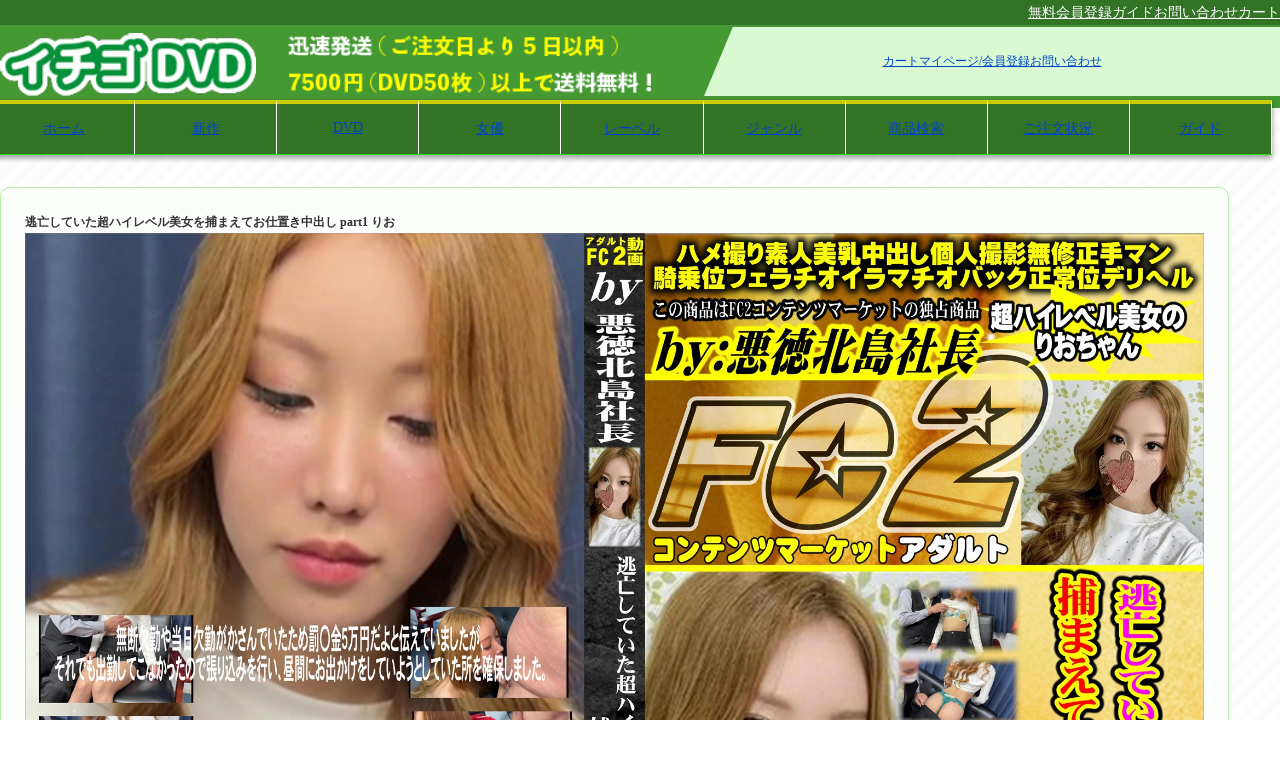

--- FILE ---
content_type: text/html; charset=UTF-8
request_url: https://dvdichigo.com/dvd/12239
body_size: 2971
content:
<!DOCTYPE html>
<html>
<head>
    <meta name="viewport" content="width=device-width">
    <meta charset="UTF-8">
	<title>逃亡していた超ハイレベル美女を捕まえてお仕置き中出し part1 りお｜裏DVDイチゴ</title>
        
    <link href="/css/package.css?v=1769292828" rel="stylesheet">
	<link href="/css/design.css?v=1769292828" rel="stylesheet">
	<link href="/css/icons/css/fontello.css?v=1769292828" rel="stylesheet">
        
	<link rel="stylesheet" href="/css/display/1300.css?v=1" media="screen and (max-width:1300px)">
	<link rel="stylesheet" href="/css/display/1000.css?v=1" media="screen and (max-width:1000px)">
	<link rel="stylesheet" href="/css/display/600.css?v=1" media="screen and (max-width:800px)">


    <script src="https://ajax.googleapis.com/ajax/libs/jquery/2.1.4/jquery.min.js"></script>
    <!-- jQueryプラグイン -->
	<script src="/js/plugin/ajaxReq/min.js?v=1"></script>
	<link href="/js/plugin/ajaxReq/min.css?v=1" rel="stylesheet">
	<script src="/js/plugin/itemRender/min.js?v=1"></script>
	<script src="/js/plugin/output/min.js?v=1"></script>
	<link href="/js/plugin/output/min.css?v=1" rel="stylesheet">
    <script src="/js/plugin/cart/min.js?v=1"></script>
</head>
<body>
    <div class="links">
        <a href="/member/">無料会員登録</a>
        <a href="/user-guide/">ガイド</a>
        <a href="/contact/">お問い合わせ</a>
        <a href="/cart/">カート</a>
    </div>
    <header>
        <img src="/img/head.png?v=3">
        <a href="/">
            <img src="/img/rogo.png?v=1769292828" alt="裏DVDイチゴ">
        </a>
        <div class="items">
            <a href="/cart/" class="cart">カート</a>
            <a href="/member/" class="myPage">マイページ/会員登録</a>
            <a href="/contact/" class="contact">お問い合わせ</a>
        </div>
    </header>
    <nav>
        <a href="/">ホーム</a>
        <a href="/article/new-release/">新作</a>
        <a href="/article/">DVD</a>
        <a href="/article/filter/actress/">女優</a>
        <a href="/article/filter/label/">レーベル</a>
        <a href="/article/filter/category/">ジャンル</a>
        <a href="javascript:void(0);" class="articleSearch">商品検索</a>
        <a href="/order/confirmation">
            ご注文状況
        </a>
        <a href="/user-guide/">ガイド</a>
    </nav>

    <form class="articleSearch" method="get" action="/article/serach/">
        <input type="text" name="str" placeholder="検索"><button>検索</button>
    </form>

    <script>
        const articleSearch = (function(){
            $(document).on('click','nav .articleSearch',function(){
                let target = $("body > .articleSearch");
                if('css')
                target.show().css('display','flex');
            });
            return;
        })();

        //ナビゲーション    
        itemRender().max600.nav();
    </script>
    <main class="article">
        <h1>逃亡していた超ハイレベル美女を捕まえてお仕置き中出し part1 りお</h1>
        <img src="//image.dvdichigo.com/2024/07/profile/12359.jpg" width="100%">

        <div class="articleInfo">
            <div class="inner">
                <p>
                    <span>価格</span>
                    <span>150円</span>
                </p>
                <p>
                    <span>入荷日</span>
                    <span>2024-07-10</span>
                </p>
                <p>
                    <span>収録時間</span>
                    <span>42分</span>
                </p>
                <p>
                    <span>メーカー</span>
                    <span>FC2動画</span>
                </p>
                <p>
                    <span>女優</span>
                    <span class="flex">
                                                                                    <span>
                                                                            <span>素人</span>
                                                                    </span>
                                                                        </span>
                </p>
                <p>
                    <span>ジャンル</span>
                    <span class="flex">
                                                                                    <span>
                                                                            <span>ハメ撮り 素人 美乳 中出し 個人撮影 手マン 騎乗位 フェラ イラマチオ バック 正常位 美女 美尻 可愛い 敏感 デンマ パイパン</span>
                                                                    </span>
                                                                        </span>
                </p>
                                    <p class="txt">
                        <span>今回は前回面接に来て採用した超ハイレベル美女のりおちゃんが、無断欠勤や当日欠勤がかさんでいたため罰〇金5万円だよと伝えていましたが、それでも出勤してこなかったので張り込みを行い、昼間にお出かけをしていようとしていた所を確保しました。調査の結果彼氏がいることも判明したため彼氏呼びに行くぞとマンションの下で伝えた所それは困るとの事なので事務所に来て話をすることになりました。5万円は払えないとの事なのでじゃあ彼氏に事務所に来てもらって支払ってもらうかハメ撮りするか選べと選択肢を与えた所ハメ撮りをすることになりました。相変わらずスタイルは良く肌もスベスベでどこを触っても最高です。今回はデンマを当てながら彼氏に電話をかけさせました笑。思わず喘ぎ声が出てしまっていましたので確実に彼氏にバレたと思います。まあそれで別れてくれたらいいんですけどね。そのままハメ撮り続行していきます。デンマで何度も行かせた後はフェラチオをしてそのまま挿入していきます。こんな美人なのに締まりも最高によく感度も抜群で言うことはなにもありません。ただひたすら我を忘れてピストンしていきます。あっというまに我慢の限界がきて最後は正常位で中出しです。これはpart1です。もちろんpart2があります。part2ではちゃんと5万円持ってきましたがそんな事で終わりにする北島ではありません。非情かもしれませんが悪徳デリヘル店に入店した結果このような事になってしまうのです。</span>
                    </p>
                            </div>
                            <div class="cartItems">
                    <select name="disc">
                        <option value="1">1枚</option>
                        <option value="2">2枚</option>
                        <option value="3">3枚</option>
                    </select>
                                            <select name="jaket">
                            <option value="0">オプション</option>
                            <option value="1">ジャケットデータ</option>
                        </select>
                                        <a href="javascript:void(0)" class="addCart" data-id="12239">カートに追加</a>
                </div>
                    </div>
    </main>

    <script>
        //カートに追加
        const addCart = (function(){
            $(document).on('click','.addCart',function(){
                let jqThis = $(this);

                cart().ajax.cokkies.write({
                    id : $(this).attr('data-id'),
                    url : '/cart/async/cookie/write',
                    jaket : (function(){
                        if(jqThis.siblings('select[name*=jaket]').val() == "1")
                            return 1;
                        return 0;
                    })(),
                    disc : (function(){
                        return jqThis.siblings('select[name*=disc]').val();
                    })(),
                });
                jqThis.closest('.cartItems').remove();
            })
        })();
    </script>

<script defer src="https://static.cloudflareinsights.com/beacon.min.js/vcd15cbe7772f49c399c6a5babf22c1241717689176015" integrity="sha512-ZpsOmlRQV6y907TI0dKBHq9Md29nnaEIPlkf84rnaERnq6zvWvPUqr2ft8M1aS28oN72PdrCzSjY4U6VaAw1EQ==" data-cf-beacon='{"version":"2024.11.0","token":"c6238cd2195e471bafab0683ad6a0bc7","r":1,"server_timing":{"name":{"cfCacheStatus":true,"cfEdge":true,"cfExtPri":true,"cfL4":true,"cfOrigin":true,"cfSpeedBrain":true},"location_startswith":null}}' crossorigin="anonymous"></script>
</body>
</html>

--- FILE ---
content_type: text/css
request_url: https://dvdichigo.com/css/package.css?v=1769292828
body_size: 1700
content:
@charset "utf-8";

/* ------------------------------ */
/* ▼ block 要素 ▼ */

:root{
	--margin-center:0 auto;
	--col-link:#0044CC;
	--col:110;
	--col-red:0;
	--col-gray:0;
	--col-orange:25;
	--col-brown:30;
	--col-yellow:60;
	--col-green:110;
	--col-skyblue:185;
	--col-blue:230;
	--col-purple:265;
	--col-pink:300;
}



div,
table,
td,
th,
h1,
h2,
h3,
h4,
h5,
p,
ul,
ol,
li,
dl,
dt,
dd
{
	margin: 0;
	padding: 0;
	float: none;
	border-collapse:collapse;
	list-style:none;
	line-height:1.82;
}
*{
	box-sizing:border-box;
}	

br{
	display:block;
	content:"";
	margin:8px 0px;	
}




.disp-grid,
.grid,
*[class^="grid-border"]
{
	display:grid;
}

.disp-flex,
.flex,
*[class^="flex-border"]
{
	display:flex;
	flex-wrap:wrap;
}


*[class^="grid-border"] > *,
*[class^="flex-border"] > *
{
	border:1px solid hsl(var(--col),100%,95%);
	padding:.5vw 1vw;
	margin:-1px 0px 0px -1px;
}

*[class^="flex-border"] > *
{
	margin:0 .5vw 1vw !important;
}







/* ▼ block 要素 ▼ */
/* ------------------------------ */

/* ------------------------------ */
/* ▼ BOX 関連 ▼ */


.fl-l{
	float:left;	
}
.fl-r{
	float:right;	
}

.disp-none,
._disp_none{
	display:none;	
}

.after-clear:after{
	content: "";
	clear: both;
	height: 0;
	display: block;
	visibility: hidden;
}


/*-----------------------------------*/
/* 角丸 */

.radius-s{
	-moz-border-radius:5px;
	-webkit-border-radius:5px;
	border-radius:5px;
}


.radius-m{
	-moz-border-radius:10px;
	-webkit-border-radius:10px;
	border-radius:10px;
}

.radius-b{
	-moz-border-radius:15px;
	-webkit-border-radius:15px;
	border-radius:15px;
}

.radius-g{
	-moz-border-radius:20px;
	-webkit-border-radius:20px;
	border-radius:20px;
}


/* 角丸 */
/*-----------------------------------*/


/*-----------------------------------*/
/* 円 */

.circle-auto{
	width:auto;	
	height:auto;
	border-radius: 50%;
}

.circle-25{
	width:50px;
	height:50px;
	border-radius: 50%;
}

.circle-30{
	width:30px;
	height:30px;
	border-radius: 50%;
}

.circle-35{
	width:35px;
	height:35px;
	border-radius: 50%;
}


.circle-50{
	width:50px;
	height:50px;
	border-radius: 50%;
}

.circle-100{
	width:100px;
	height:100px;
	border-radius: 50%;
}


.circle-150{
	width:150px;
	height:150px;
	border-radius: 50%;
}

.circle-200{
	width:200px;
	height:200px;
	border-radius: 50%;
}


/* 円 */
/*-----------------------------------*/


.foreground{
	z-index:9999;	
}

.fixed {
    position: fixed;
}


.block{
	display:block;
}

.inline-block,
.inline{
	display:inline-block;
}


.mgt-s{
	margin-top:8px !important;
}

.mgt-m{
	margin-top:16px !important;
}

.mgt-b{
	margin-top:24px !important;
}

.mgt-g{
	margin-top:32px !important;
}

.mgt-mb{
	margin-top:40px !important;
}


.mgb-s{
	margin-bottom:8px !important;
}

.mgb-m{
	margin-bottom:16px !important;
}

.mgb-b{
	margin-bottom:24px !important;
}

.mgb-g{
	margin-bottom:32px !important;
}

.mgb-mb{
	margin-bottom:40px !important;
}


.mgl-s{
	margin-left:8px !important;
}

.mgl-m{
	margin-left:16px !important;
}

.mgl-b{
	margin-left:24px !important;
}

.mgl-g{
	margin-left:32px !important;
}

.mgl-mb{
	margin-right:40px !important;
}

.mgr-s{
	margin-right:8px !important;
}

.mgr-m{
	margin-right:16px !important;
}

.mgr-b{
	margin-right:24px !important;
}

.mgr-g{
	margin-right:32px !important;
}

.mgr-mb{
	margin-right:40px !important;
}




.pdt-s{
	padding-top:1vw !important;
}

.pdt-m{
	padding-top:1.5vw !important;
}

.pdt-b{
	padding-top:2vw !important;
}

.pdt-g{
	padding-top:3vw !important;
}

.mgt-mb{
	padding-top:5vw !important;
}


.pdb-s{
	padding-bottom:1vw !important;
}

.pdb-m{
	padding-bottom:1.5vw !important;
}

.pdb-b{
	padding-bottom:2vw !important;
}

.pdb-g{
	padding-bottom:3vw !important;
}

.pdb-mb{
	padding-bottom:5vw !important;
}


.pdl-s{
	padding-left:1vw !important;
}

.pdl-m{
	padding-left:1.5vw !important;
}

.pdl-b{
	padding-left:2vw !important;
}

.pdl-g{
	padding-left:3vw !important;
}

.pdl-mb{
	padding-right:5vw !important;
}

.pdl-s{
	padding-right:1vw !important;
}

.pdr-m{
	padding-right:1.5vw !important;
}

.pdr-b{
	padding-right:2vw !important;
}

.pdr-g{
	padding-right:3vw !important;
}

.pdr-mb{
	padding-right:5vw !important;
}



/* ------------------------------ */
/* ▼ text ▼ */

a{
	color:var(--col-link);	
}

a:visited{
	color:var(--col-link);	
}


.al-c{
	text-align:center;	
}

.al-l{
	text-align:left;	
}

.al-r{
	text-align:right;	
}

.textd-none{
	text-decoration:none;
}

.textd-underline{
	text-decoration:underline;
}

.textd-uline-h:hover{
	text-decoration:underline;
}

.textd-nodata{
	text-decoration:line-through;
}

.no-data{
	color:hsl(var(--col),0%,70%);
	text-decoration:line-through;
}


.font-size10{
	font-size:10px;	
}

.font-size12{
	font-size:12px;	
}

.font-size14{
	font-size:14px;	
}

.font-size16,
.first-letter-font-size16:first-letter{
	font-size:16px;	
}

.font-size18,
.first-letter-font-size18:first-letter{
	font-size:18px;	
}

.font-size20,
.first-letter-font-size20:first-letter{
	font-size:20px;	
}

.font-size22,
.first-letter-font-size22:first-letter{
	font-size:22px;	
}

.font-size24,
.first-letter-font-size24:first-letter{
	font-size:24px;	
}

.font-size26,
.first-letter-font-size26:first-letter{
	font-size:26px;	
}

.font-size28,
.first-letter-font-size28:first-letter{
	font-size:28px;	
}

.font-size30,
.first-letter-font-size30:first-letter{
	font-size:30px;	
}

.font-size32,
.first-letter-font-size32:first-letter{
	font-size:32px;	
}

.font-size34,
.first-letter-font-size34:first-letter{
	font-size:34px;	
}

.font-size36,
.first-letter-font-size36:first-letter{
	font-size:36px;	
}

.font-size38{
	font-size:38px;	
}

.font-size40{
	font-size:40px;	
}

.font-size42{
	font-size:42px;	
}

.font-size44{
	font-size:44px;	
}

.font-size46{
	font-size:46px;	
}

.font-size48{
	font-size:48px;	
}

.font-size50{
	font-size:50px;	
}

.font-size52{
	font-size:52px;	
}

.fwnormal{
	font-weight:normal;	
}

.fwbold{
	font-weight:bold;	
}

.btn{
	cursor: pointer;
}

/* ▼ text ▼ */
/* ------------------------------ */



/* ------------------------------ */
/* ▼ border ▼ */

.border-w1{
	border-width:1px;	
}

.border-w2{
	border-width:2px;	
}

.border-w3{
	border-width:3px;	
}

.border-w4{
	border-width:4px;	
}

.border-w5{
	border-width:5px;	
}

.border-w10{
	border-width:10px;	
}

.border-s-s{
	border-style:solid;	
}


.border-s-ssns{
	border-style:solid solid none solid;	
}


.border-s-sn{
	border-style:solid none;	
}

.border-s-dn{
	border-style:dotted none;	
}

.border-s-d{
	border-style:dotted;	
}

.border-s-nns{
	border-style:none none solid;	
}

.border-s-snn{
	border-style:solid none none;	
}

.border-s-nnd{
	border-style:none none dotted;	
}


.no-border,
.border-none
{
	border-style:none !important;	
}


/* ▼ border ▼ */
/* ------------------------------ */

.col-gray{
	color: hsl(var(--col),0%,60%);
}

.col-red{
	color: hsl(var(--col-red),100%,50%);
}


/* ------------------------------ */
/* ▼ form parts ▼ */


input[type=radio]{
	-webkit-appearance: radio !important;
}

from{
	text-align:center;	
}

from .wrap{
	position:relative;
}

form button{
	cursor: pointer;
	padding:4px 24px;
	font-size: 1.6rem;
	margin: 0 24px;
}

form > *[class*="grid"]{
	padding:0 !important;
}

form .wrap input::before,
form .wrap select::before{
	display: block;
	width:100%;
}

form :is(input , textarea , select){
	border-radius: 5px;
	border: 1px solid hsl(var(--col),0%,90%);
	padding:8px;
	background:#fff;
}

form :is(input , textarea , select):focus{
	background:#fff;
}

form textarea
{
	height:200px;	
}



form .wrap > *[class*="submit"]
{
	display:inline-block !important;
	margin:0 3vw;
	padding:4px 32px !important;
	font-size:1.6rem !important;
	box-shadow: 2px 2px 4px -2px #999;
	background:hsl(var(--col),0%,90%);
	-moz-border-radius:10px;
	-webkit-border-radius:10px;
	border-radius:10px;
	color:hsl(var(--col),0%,30%) !important;
	cursor:pointer;
}

form .wrap > *[class*="submit"]:before
{
	content:"" !important;
}

form *::placeholder{
	color:hsl(var(--col),0%,80%);
}


--- FILE ---
content_type: text/css
request_url: https://dvdichigo.com/css/design.css?v=1769292828
body_size: 2451
content:

html{
	font-size:10px;	
}

*{
	font-size: 1.2rem;
	color: hsl(var(--col),0%,20%);
}

body{
	margin:0;
	width:100%;
	height:100%;
	background-color:#fff;
	background-image: repeating-linear-gradient(-45deg,hsl(var(--col),50%,98%),hsl(var(--col),50%,99%) 7px,transparent 0, transparent 14px);
	display: flex;
	flex-wrap: wrap;
	padding-bottom: 60px;
}

body > *{
	width:100%;
	padding-inline: 5%;
	margin-inline:auto;
}

body header{
	display: flex;
	flex-wrap: wrap;
	justify-content: space-between;
	align-items: center;
	background: hsl(var(--col),50%,40%);
}

body header > a:first-of-type{
	width : 200px;
}

body header > a:first-of-type > img{
	width : 100%;
}

body .links:first-of-type{
	width: 100%;
	display: flex;
	justify-content: flex-end;
	gap:16px;
	background:hsl(var(--col),50%,30%);
}

body .links:first-of-type *{
	font-size: 1.4rem;
	color: #fff;
}

body header .items{
	display: flex;
	flex-wrap: nowrap;
	gap:16px;
	clip-path: polygon(5% 0, 100% 0%, 100% 100%, 0 100%);
	background: hsl(var(--col),75%,90%);
	padding: 24px 32px;
	margin-bottom: 10px;
}

body header .items > *:is(a,:visited,:hover){
	width:auto;
	height:auto;
	padding:8px 16px;
	font-size: 14px;
	border-radius: 5px;
	position: relative;
	text-decoration: none;
	background: hsl(var(--col),75%,30%);
	color: #fff;
}


body > nav{
	margin: -8px;
	display: flex;
	width:100%;
	margin-inline:0;
	margin-bottom: 32px;
	padding-inline: 5%;
	background:hsl(var(--col),50%,30%);
	border-bottom: 1px solid hsl(var(--col),90%,45%);
	box-shadow: 0 3px 6px rgba(0,0,0,0.4);
}


body > nav > a:is(:focus,:hover,:visited),
body > nav > a{
	color: hsl(var(--col),0%,90%);
}

body > nav > a{
	position: relative;
	flex: 1;
	font-size: 1.6rem;
	padding:8px 24px;
	border-left: 1px solid #fff;
	border-top: 4px solid hsl(var(--col-yellow),100%,40%);
	text-align: center;
}

body > nav > a:last-of-type{
	border-right: 1px solid #fff;
}

body > nav > a::after {
    position: absolute;
    top: -4px;
    left: 0;
    content: '';
    width: 0;
    border-top: 4px solid hsl(var(--col),50%,25%);
    transition: .3s all;
    display: block;
}

body > nav > a:hover::after {
    width: 100%;
}

body > .articleSearch{
	display: none;
	justify-content: center;
	width: 50%;
	max-width: 500px;
	background: hsl(var(--col),75%,30%);
	border-radius: 5px;
	padding: 16px;
	margin-bottom: 32px;
}

body > .articleSearch > *{
	color: hsl(var(--col),0%,30%);
	border-radius: 10px;
	border: none;
}

body > .articleSearch > input{
	width:60%;
}

body a:is(:focus,:hover,:visited),
body a{
	color: var(--col-link);
}

body > main{
	border: 1px solid hsl(var(--col),75%,80%);
	border-radius: 10px;
	padding:24px;
	margin-inline: 5%;
	background: hsl(var(--col),75%,99%);
	width: 90%;
	margin-inline: auto;
}

body > main > div{
	margin-bottom:32px; 
}

body main :is(h1,h2,h3){
	position: relative;
    font-size: 1.8rem;
    margin-bottom:24px;
    color: hsl(var(--col),0%,30%);
	text-align: center;
	margin-bottom: 32px;
}

body main :is(h1,h2,h3)::after{
	position: absolute;
	top:100%;
	width:10%;
	height:1px;
	background: hsl(var(--col),0%,30%);
	content: "";
	left:calc(50% - 5%);
	content: "";
}

body main > *:not(.eyecatchWrap) :is(h2,h3){
    margin-top:32px;
}

body main.top :is(.eyecatchWrap) *,
body main.top :is(.guide) section *{
	color: #fff;
}

body main.top > .eyecatchWrap{
	display: flex;
	flex-wrap: wrap;
	gap:24px;
}

body main > *.eyecatchWrap :is(h2,h3){
	color: hsl(var(--col),0%,90%);
}

body main > *.eyecatchWrap :is(h2,h3)::after{
	background: hsl(var(--col),0%,90%);
}

body main.top > .eyecatchWrap > div{
	padding:16px;
}

body main.top > .eyecatchWrap > div:not(.caution){
	border: 1px solid hsl(var(--col),75%,40%);
	border-radius: 10px;
	background: hsl(var(--col),75%,40%);
}

body main.top > .eyecatchWrap > div.caution{
	border: 1px solid hsl(var(--col-red),100%,50%);
	border-radius: 10px;
}

body main.top > .eyecatchWrap > div.caution *{
	color: hsl(var(--col),0%,30%);
}

body main.top > .eyecatchWrap > div.caution span{
	font-size: 1.6rem;;
	color: red;
}

body main.top > .eyecatchWrap > *{
	width:calc((100% - 24px) / 2);
}

body main.top > .eyecatchWrap .shippingStatus a{
	display: block;
	background: hsl(var(--col),75%,30%);
	border: 1px solid #fff;
	border-radius: 5px;
	text-align: center;
	padding-block:16px;
	margin-top: 24px;
	color: #fff;
}

body main.top > .eyecatchWrap :is(h2,h3){
    padding-left:0;
    border-left: none;
	margin-bottom: 8px;
}

body main.top > .eyecatchWrap p{
	font-size: 1.4rem;
}

body main.top section:is(.makersDescription,#guide){
	margin-top: 32px;
}

body main.top section:is(.makersDescription,#guide) > .inner{
	display: flex;
	flex-wrap: wrap;
	gap:24px;
}

body main.top section:is(.makersDescription,#guide) :is(h2,h3){
	margin-top: 0;
}

body main.top section:is(.makersDescription,#guide) > .inner :is(h2,h3) *:not(rt){
	font-size: 1.8rem;
}

body main.top section:is(.makersDescription,#guide) > .inner > *{
	width: calc(50% - 24px);
	padding:24px;
	border: 1px solid hsl(var(--col),30%,50%);
	border-radius: 10px;
}

body main.top section#guide > .inner > *:first-of-type{
	width: 100%;
}

body main.top section:is(.makersDescription,#guide) > h2{
	width: 100%;
}

body .articles{
	display: flex;
	flex-wrap: wrap;
	gap: 16px;
}

body .articles > *{
	position: relative;
	width:calc((100% - (16px * 4)) / 5);
	padding:8px;
	border-radius: 5px;
	background: #fff;
	border: 1px solid hsl(var(--col),75%,50%);
}

body .articles > *::after{
	position: absolute;
	content: "ミニジャケ付き";
	background: hsl(var(--col),75%,30%);
	font-size: 1.2rem;
	padding:2px 4px;
	color: #fff;
	top: 0;
	right:0;
}

body .articlesNew > *::before{
	position: absolute;
	content: "新作";
	background: hsl(var(--col-red),75%,30%);
	padding:2px 4px;
	font-size: 1.2rem;
	color: yellow;
	top: 0;
	left:0;
}

body .articles > * img{
	width:100%;
}

body .articles > * > :is(.inner,.instockDate),
body .articles > * > .inner > *{
	display: block;
	width:100%;
}

body .articles > * > .instockDate{
	background: hsl(var(--col),0%,90%);
	text-align: center;
	margin-block: 4px;
}

body .articles > * > .inner > *:not(a){
	margin-bottom: 4px;
	padding-block:4px;
}

body :is(.pager,.isPageLinks){
	display: flex;
	flex-wrap: wrap;
	gap:16px;
	justify-content: center;
	margin-top: 32px;
}

body :is(.pager,.isPageLinks) > *{
	border: 1px solid hsl(var(--col),50%,20%);
	background: hsla(var(--col),50%,30%);
	padding:8px 24px;
	border-radius: 5px;
}

body :is(.pager,.isPageLinks) > *:is(a,:hover,:visited){
	color: hsl(var(--col),50%,97%);
}

body :is(.pager,.isPageLinks) > .focus{
	background: hsla(var(--col),100%,30%,.65);
}

body .isPageLinks > *:is(a,:hover,:visited){
	display: flex;
	justify-content: center;
	align-items: center;
	border-radius: 50%;
	aspect-ratio: 1/1;
}

body .filterList{
	display: flex;
	flex-wrap: wrap;
	gap:8px;
}

body .filterList > *{
	background: #fff;
	border: 1px solid hsl(var(--col),75%,50%);
	width:100%;
	padding:16px 8px;
	text-align: center;
	border-radius: 5px;
}

body .filterList > dt{
	background: hsl(var(--col),75%,30%);
	color: #fff;
}

body .filterList :is(li,dd){
	width:calc((100% - (8px * 5)) / 5);
}

body .filterList .full{
	width: 100%;
}

body .filterList .full a{
	color: #fff;
}

body > :is(.article){
	width:50%;
	min-width:600px;
}


body > .article > .articleInfo{
	margin-top: 32px;
	display: flex;
	gap:32px;
}

body > .article > .articleInfo .inner{
	width:calc(70% - 32px);
	border: 1px solid hsl(var(--col),100%,90%);
}

body > .article > .articleInfo .inner > p{
	display: flex;
	gap:24px;
	border-bottom: 1px solid hsl(var(--col),75%,90%);
	background: hsl(var(--col),75%,95%);
}

body > .article > .articleInfo .inner > p:nth-of-type(odd){
	background: hsl(var(--col),75%,98%);
}

body > .article > .articleInfo .inner > p > span{
	font-size: 1.4rem;
	padding:4px 8px;
}

body > .article > .articleInfo .inner > p > span{
	width:calc(70% - 24px);
}


body > .article > .articleInfo .inner > p > span:first-of-type{
	width:30%;
	text-align: right;
}

body > .article > .articleInfo .inner > p > span.flex{
	display: flex;
	flex-wrap: wrap;
	gap:16px;
}

body > .article > .articleInfo .inner > p.txt > span{
	width: 100%;
	text-align: left;
	padding:16px;
}

body > .article > .articleInfo .inner > p:last-of-type{
	border: none;
}

body > .article > .articleInfo .cartItems{
	width: 30%;
}

body > .article > .articleInfo .cartItems select{
	width: 100%;
	padding-block:8px;
	margin-bottom: 16px;
}

body :is(.articles,.article) .addCart{
	width:100%;
	background: hsl(var(--col),75%,50%);
	border: 1px solid #fff;
	color: #fff;
	text-decoration: none;
	border-radius: 10px;
	font-size: 1.8rem;
	display: flex;
	align-items: center;
	justify-content: center;
}

body .articles .addCart{
	padding-block:4px ;
	border-radius: 5px;
	margin-top: 16px;
	font-size: 1.4rem;
}

body .cart > .items{
	display: flex;
	flex-wrap: wrap;
	align-items: flex-start;
	gap: 32px;
}

body .cart > .items :is(.list,.inputField){
	width:calc(70% - 32px);
}


body .cart > .items .list > li{
	display: flex;
	flex-wrap: wrap;
	gap:8px;
	padding:8px;
	border: 1px solid hsl(var(--col),0%,80%);
	border-top-width: 4px;
	margin-top: 8px;
	background: #fff;
}

body .cart > .items .list > li:first-of-type{
	margin-top: 0;
}

body .cart > .items .list > li:last-of-type{
	border-bottom: none;
}
body .cart > .items .list > li > *{
	width:calc((100% - (8px * 2)) / 3);
	border: 1px solid hsl(var(--col),0%,40%);
	text-align: center;
	border-radius: 5px;
}
body .cart > .items .list > li > a{
	color: var(--col-link);
}

body .cart > .items .list > li .title{
	width: 100%;
	border: none;
	text-align: left;
	background: none;
}

body .cart > .items .totalWrap{
	border-radius: 10px;
	width: 30%;
	background: hsl(var(--col),75%,30%);
}

body .cart > .items .totalWrap > *{
	width: 90%;
	margin-inline:auto;
	display: flex;
	flex-wrap: wrap;
	padding:8px;
	gap:16px;
	border-bottom: 1px solid hsl(var(--col),75%,40%);
}

body .cart > .items .totalWrap > *:first-of-type{
	margin-top: -1px;
}

body .cart > .items .totalWrap > * > span{
	width: calc(65% - 16px);
	font-size: 1.6rem;
	color: hsl(var(--col),0%,90%);
}

body .cart > .items .totalWrap > * > span:first-of-type{
	width:35%;
	text-align: right;
}

body .cart > .items .totalWrap > * > span.note{
	width:100%;
	color: hsl(var(--col-red),75%,40%);
	font-size: 1.4rem;
	line-height: 120%;
}

body .cart > .items .totalWrap > * > span.note br{
	margin-block:8px ;
}

body .cart > .items .orders a{
	display: block;
	background: hsl(var(--col),75%,20%);
	border: 1px solid hsl(var(--col),0%,100%);
	padding:16px 24px;
	font-size: 1.6rem;
	color: #fff;
	width: 100%;
	text-align: center;
	border-radius: 10px;
	margin-block:24px ;
}

body :is(.cart,.memberIdx,.confirmation,.contact) > .items .inputField > *{
	padding:8px 24px;
}

body :is(.cart,.memberIdx,.confirmation,.contact) > .items .inputField > * > *,
body :is(.cart,.memberIdx,.confirmation,.contact) > .items .inputField > .separate > * > *{
	display: block;
	width: 100%;
}

body :is(.cart,.memberIdx) > .items .inputField > .separate{
	display: flex;
	flex-wrap: wrap;
	gap: 24px;
}

body :is(.cart,.memberIdx) > .items .inputField > .postalCode{
	display: flex;
	align-items: center;
}

body :is(.cart,.memberIdx) > .items .inputField > .postalCode a{
	width: auto;;
	display: inline-block;
	padding:8px 24px;
	border-radius: 5px;
	background: hsl(var(--col),0%,40%);
	color: #fff;
}

body :is(.cart,.memberIdx) > .items .inputField > .separate > *{
	width:calc((100% - 24px) / 2)
}

body :is(.cart,.memberIdx,.confirmation,.contact) > .items .inputField > .submitWrap{
	justify-content: center;
}

body :is(.cart,.memberIdx,.confirmation,.contact) > .items .inputField > .submitWrap > *
{
	width:auto;
	color: #000;
	display: inline-block;
}

body :is(.cart,.memberIdx,.contact) > .items .inputField input{
	max-width: 600px;
}

body :is(.cart,.memberIdx,.contact) > .items .inputField :is(textarea,input){
	color: hsl(var(--col),0%,30%);
}

body :is(.cart,.memberIdx,.contact) > .items .jqueryFilterMsg{
	width:100%;
}

body > :is(.memberIdx,.member,.confirmation,.contact){
	width:50%;
	max-width:600px;
}

body :is(.memberIdx,.confirmation) > .items .inputField input{
	max-width: none;
}

body :is(.cart,.memberIdx,.confirmation,.contact) > .items .inputField > *:not(.submitWrap){
	padding-inline:0 ;
}

body :is(.cart,.memberIdx,.confirmation,.contact) > .items .inputField > *.w100{
	width:100%;
}

body :is(.cart,.memberIdx,.confirmation,.contact) > .items .inputField > *.w100 input{
	width: 100%;
	max-width: none;
}

body .memberIdx .inputMode{
	display: flex;
	gap:24px;
	justify-content: flex-end;
	margin-top: 32px;
}

body .memberIdx .inputMode a{
	text-align: center;
	width: calc((100% - 24px) / 2);
	background:hsl(var(--col),50%,40%);
	border-radius: 5px;
	padding: 4px 24px;
	color: hsl(var(--col),50%,97%);
}

body .member > *{
	margin-bottom: 24px;
}

body .member nav{
	display: flex;
	gap:24px;
}

body .member nav > *{
	padding: 8px 16px;
	flex: 1;
	background: hsl(var(--col),0%,30%);
	border-radius: 5px;
	text-align: center;
}

body .member .orders{
	display: flex;
	flex-wrap: wrap;
	gap: 16px;
}

body .member .orders > *{
	width: 100%;;
	border-bottom: 1px solid hsl(var(--col),0%,90%);
	padding-block: 16px;
}

body .member .orders > * > *{
	display: block;
}

body .guide section{
	padding:8px 16px 16px;
}
body .guide section:not(:last-of-type){
	margin-bottom: 24px;
}


body .guide section p{
	font-size:1.4rem;
}

body .guide section *::after{
	background: #fff;
}

body .guide p br{
	margin-block: 8px;
}

body .guide section p:not(:first-of-type){
	margin-top: 24px;
}


body .contact .caution{
	background: hsl(var(--col),75%,30%);
	padding:16px;
	text-align: center;
	border: 8px solid hsl(var(--col),100%,40%);
}

body .contact .caution p{
	text-align: left;
	color: hsl(var(--col),0%,90%);
}

body .contact .caution p.title{
	text-align: center;
	font-size: 1.8rem;
	font-weight: bold;
}

body .contact .caution a{
	margin: 32px auto 0;
	display: inline-block;
	padding:8px 64px;
	font-size: 1.6rem;
	background: hsl(var(--col-red),50%,96%);
	border-radius: 10px;
	color: var(--col-link);
}

--- FILE ---
content_type: text/css
request_url: https://dvdichigo.com/css/display/1300.css?v=1
body_size: 88
content:
body > *{
	padding-inline: 2%;
}

body header > a:first-of-type{
	width : 20%;
    order: 0;
}

body header > img{
    width: 30%;
    order: 1;
}

body header .items{
    gap:16px;
    width:45%;
    order: 2;
    justify-content: center;
}

body header a:not(:first-of-type){
    order: 2;
}


body > nav{
	padding-inline: 1%;
}

body > nav > a {
    font-size: 1.4rem;
    padding: 16px;
}

body main{
    width:96%;
    margin-inline: auto;
}

body main.top > .eyecatchWrap > *,
body main.top > .eyecatchWrap > div:last-of-type{
	width:calc((100% - 24px) / 2);
}

body main.top > .eyecatchWrap > img{
    width: 100%;
}

body main.top > .eyecatchWrap > div:last-of-type{
    width:100%;
}

body .filterList :is(li,dd) {
    width: calc((100% - (8px * 3)) / 4);
}

body .articles > * {
    width: calc((100% - (16px * 3)) / 4);
}


body main :is(h1,h2,h3){
    margin-bottom: 24px;
}

body > :is(.article){
    width: 98%;
    max-width: none;
}


--- FILE ---
content_type: text/css
request_url: https://dvdichigo.com/css/display/1000.css?v=1
body_size: 89
content:


body header .items{
    gap:8px;
}

body header .items > *:is(a,:visited,:hover){
    font-size: 1.2rem;
    padding-inline: 8px;
}

body > nav > a {
    flex: none;
    padding: 8px;
	flex-grow: 1;
}


body main.top > .eyecatchWrap > *,
body main.top > .eyecatchWrap > div:last-of-type{
	width:100%;
}

body > main{
    padding: 16px;
}

body > .articleSearch{
    max-width: none;
    width:98%;
}

body > :is(.article){
    width: 98%;
    max-width: none;
}

body > .article > .articleInfo{
    flex-wrap: wrap;
}

body > .article > .articleInfo .inner{
    width: 100%;
}

body > .article > .articleInfo .cartItems{
    width: 100%;
}

body > .article > .articleInfo .addCart{
    width: 100%;
    padding-block:16px;
}

body > :is(.memberIdx,.member,.confirmation,.contact){
    width:98%;
    max-width: none;
}

body .cart > .items{
    flex-wrap: wrap;
    flex-direction:column-reverse;
}

body .cart > .items :is(.list,.inputField),
body .cart > .items .totalWrap{
    width: 100%;
}

--- FILE ---
content_type: application/javascript
request_url: https://dvdichigo.com/js/plugin/itemRender/min.js?v=1
body_size: 178
content:
const itemRender = function(){
    if (!(this instanceof itemRender))
        return new itemRender();
}

itemRender.prototype.max900 = {
    item : 700,
    test : function(){
        console.log(this);
    },
}

itemRender.prototype.max600 = {

    window_size : function(){
        return $(window).width();
    },

    nav : function(){
        let _ = this;
        $(document).ready(function(){
            if(_.window_size() > 800)
                return ;
           
            $('body > header .items a').each(function(idx,elm){
                $("body nav").hide().prepend($(this).detach());
            });
            
            $('body > .links:first-of-type a:not(.icon-menu)').each(function(idx,elm){
                if($(elm).text() == "カート" || $(elm).text() == "ガイド" || $(elm).text() == "無料会員登録"){
                    return true;
                }
                $("body nav").hide().append($(this).detach());
            });
            $("body nav").hide().append('<a href="javascript:void(0)" class="close">閉じる</a>');
            $("body header:first-of-type").append('<a href="javascript:void(0)" class="icon-menu"></a>');
            $("body nav .articleSearch").addClass("close");
            $('header .items').remove();
            $('body > .links').remove();
        }).on('click','body header .icon-menu',function(){
            $("body nav").show();
        }).on('click','body nav .close',function(){
            $("body nav").hide();
        });

    }
}


--- FILE ---
content_type: application/javascript
request_url: https://dvdichigo.com/js/plugin/cart/min.js?v=1
body_size: 1018
content:
const cart = function(){
    if (!(this instanceof cart))
        return new cart();
}

cart.prototype.ajax = {
    //カートにCOOKIEを書き換え
    cokkies : {
        write : function(itemArr){
            if(!itemArr.url || !itemArr.id){
                alert("失敗しました");
                return;
            }
            let jaket = (function(){
                if(itemArr.jaket)
                    return itemArr.jaket;
                return "";
            })();
            $.get(`${itemArr.url}?articleId=${itemArr.id}&jaket=${itemArr.jaket}&disc=${itemArr.disc}`,function(data){
                console.log(data);
                if(!itemArr.msg){
                    alert('カートに追加しました');
                }else{
                    alert(itemArr.msg);
                }
                return;
            });
        }
    }
}

cart.prototype.calc = {
    total : function(storeInfo){
        let payTotal = 0;

        //ミニジャケットを計算
        let minijaket = (function(){
            if($(".cart").find('input[type=checkbox][name=mini_jacket]').prop("checked") === true){
                return storeInfo.price.minijaket;
            }else{
                return 0;
            }
        })();

        //disc内容を計算
        $(".cart").find("ul.orderArticles li").each(function(index,elm){
            let disc = (function(argLi){
                return {
                    "pay" : argLi.find('select[name*=disc]').val() * storeInfo.price.disc,
                    "total" : parseInt(argLi.find('select[name*=disc]').val())
                };
            })($(elm));
            let jaket = (function(argLi){
                if(argLi.find('select[name*=jaket]').val() == "0"){
                    return {
                        "pay" : 0,
                        "total" : 0
                    };
                }

                return {
                    "total" : disc.total,
                    "pay" : storeInfo.price.jaket * disc.total
                }
            })($(elm));

            if(disc.total != "0"){
                payTotal += disc.pay + jaket.pay;
            }else{
                $(elm).closest('li').remove();
            }
        });

        //配送料を計算
        let cost = (function(){
            if(storeInfo.order.cost.off < payTotal){
                return 0;
            }else{
                return storeInfo.order.cost.price;
            }
        })();

        $('.cart').find('.totalWrap .discTotal').html(payTotal + "円");
        payTotal += cost;
        $('.cart').find('.totalWrap .total').html(payTotal + "円");
        if(cost == "0"){
            $('.cart').find('.totalWrap .deliveryCost').html("無料");
        }else{
            $('.cart').find('.totalWrap .deliveryCost').html(cost + "円");
        }

        $('.cart').find('.totalWrap').find(".createNodePriceMinMsg").remove();

        if(storeInfo.order.min > (payTotal - cost)){
            $('.cart').find('.orders').hide();
            $('.cart').find('.totalWrap').append(`<p class="createNodePriceMinMsg"><span class="note" style="color:yellow;text-align:center;">ご注文は${storeInfo.order.min}円以上となります</span></p>`);
        }else{
            $('.cart').find('.orders').show();
            $('.cart').find('.totalWrap .msg').remove();
        }
    }
}

cart.prototype.render = {
    "inputFileld" : function(){
        $('.cart').find('.list').hide();
        $('.cart').find('.inputField').show();
    },
    "postalCode" : function(itemArr){
        if(itemArr.code == "" || itemArr.code == undefined || itemArr.code == null){
            alert('郵便番号を入力してください');
            return;
        }
        if(itemArr.code.match(/^([0-9]{3}-[0-9]{4}|[0-9]{7})$/) == null){
            alert('郵便番号が不正です');
            return;
        }
        $.get('https://zipcloud.ibsnet.co.jp/api/search?zipcode=' + itemArr.code,function(data){
            let josnToArr = JSON.parse(data);
            if(josnToArr.msg){
                alert(josnToArr.msg);
                return;
            }

            $(itemArr.renderTarget.pref).val(josnToArr.results[0].address1);
            $(itemArr.renderTarget.city).val(josnToArr.results[0].address2 + josnToArr.results[0].address3);
           
        });
    }
}